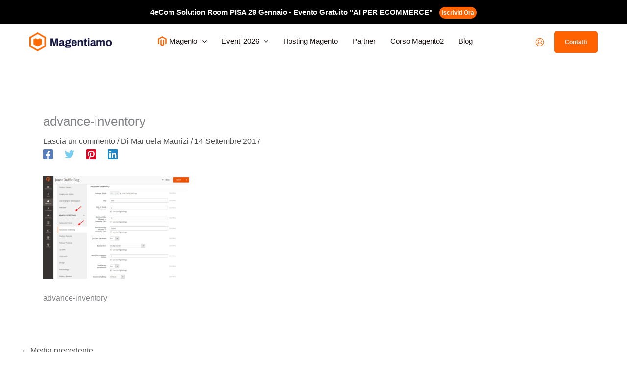

--- FILE ---
content_type: text/html; charset=UTF-8
request_url: https://www.magentiamo.it/magento-community-edition-vs-shopify/advance-inventory-2/
body_size: 13523
content:
<!DOCTYPE html><html lang="it-IT"><head><link rel="preconnect" href="https://fonts.gstatic.com" crossorigin /><meta charset="UTF-8"><meta name="viewport" content="width=device-width, initial-scale=1"><link rel="profile" href="https://gmpg.org/xfn/11"><meta name='robots' content='index, follow, max-image-preview:large, max-snippet:-1, max-video-preview:-1' /><title>advance-inventory - Esperti Magento da oltre 10 anni.</title><link rel="canonical" href="https://www.magentiamo.it/magento-community-edition-vs-shopify/advance-inventory-2/" /><meta property="og:locale" content="it_IT" /><meta property="og:type" content="article" /><meta property="og:title" content="advance-inventory - Esperti Magento da oltre 10 anni." /><meta property="og:description" content="advance-inventory" /><meta property="og:url" content="https://www.magentiamo.it/magento-community-edition-vs-shopify/advance-inventory-2/" /><meta property="og:site_name" content="Esperti Magento da oltre 10 anni." /><meta property="article:publisher" content="https://www.facebook.com/magentiamo" /><meta property="article:modified_time" content="2017-09-14T13:47:27+00:00" /><meta property="og:image" content="https://www.magentiamo.it/magento-community-edition-vs-shopify/advance-inventory-2" /><meta property="og:image:width" content="1024" /><meta property="og:image:height" content="714" /><meta property="og:image:type" content="image/png" /> <script type="application/ld+json" class="yoast-schema-graph">{"@context":"https://schema.org","@graph":[{"@type":"WebPage","@id":"https://www.magentiamo.it/magento-community-edition-vs-shopify/advance-inventory-2/","url":"https://www.magentiamo.it/magento-community-edition-vs-shopify/advance-inventory-2/","name":"advance-inventory - Esperti Magento da oltre 10 anni.","isPartOf":{"@id":"https://www.magentiamo.it/#website"},"primaryImageOfPage":{"@id":"https://www.magentiamo.it/magento-community-edition-vs-shopify/advance-inventory-2/#primaryimage"},"image":{"@id":"https://www.magentiamo.it/magento-community-edition-vs-shopify/advance-inventory-2/#primaryimage"},"thumbnailUrl":"https://www.magentiamo.it/wp-content/uploads/2017/09/advance-inventory.png","datePublished":"2017-09-14T13:47:18+00:00","dateModified":"2017-09-14T13:47:27+00:00","breadcrumb":{"@id":"https://www.magentiamo.it/magento-community-edition-vs-shopify/advance-inventory-2/#breadcrumb"},"inLanguage":"it-IT","potentialAction":[{"@type":"ReadAction","target":["https://www.magentiamo.it/magento-community-edition-vs-shopify/advance-inventory-2/"]}]},{"@type":"ImageObject","inLanguage":"it-IT","@id":"https://www.magentiamo.it/magento-community-edition-vs-shopify/advance-inventory-2/#primaryimage","url":"https://www.magentiamo.it/wp-content/uploads/2017/09/advance-inventory.png","contentUrl":"https://www.magentiamo.it/wp-content/uploads/2017/09/advance-inventory.png","width":1024,"height":714,"caption":"advance-inventory"},{"@type":"BreadcrumbList","@id":"https://www.magentiamo.it/magento-community-edition-vs-shopify/advance-inventory-2/#breadcrumb","itemListElement":[{"@type":"ListItem","position":1,"name":"Home","item":"https://www.magentiamo.it/"},{"@type":"ListItem","position":2,"name":"Magento Community Edition Vs Shopify","item":"https://www.magentiamo.it/magento-community-edition-vs-shopify/"},{"@type":"ListItem","position":3,"name":"advance-inventory"}]},{"@type":"WebSite","@id":"https://www.magentiamo.it/#website","url":"https://www.magentiamo.it/","name":"Esperti Magento da oltre 10 anni.","description":"News, tutorial, guide, eventi e tutto ciò di cui hai bisogno per il tuo Magento","publisher":{"@id":"https://www.magentiamo.it/#organization"},"potentialAction":[{"@type":"SearchAction","target":{"@type":"EntryPoint","urlTemplate":"https://www.magentiamo.it/?s={search_term_string}"},"query-input":{"@type":"PropertyValueSpecification","valueRequired":true,"valueName":"search_term_string"}}],"inLanguage":"it-IT"},{"@type":"Organization","@id":"https://www.magentiamo.it/#organization","name":"Esperti Magento da oltre 10 anni.","url":"https://www.magentiamo.it/","logo":{"@type":"ImageObject","inLanguage":"it-IT","@id":"https://www.magentiamo.it/#/schema/logo/image/","url":"https://www.magentiamo.it/wp-content/uploads/2025/09/logo-magentiamo.png","contentUrl":"https://www.magentiamo.it/wp-content/uploads/2025/09/logo-magentiamo.png","width":1120,"height":261,"caption":"Esperti Magento da oltre 10 anni."},"image":{"@id":"https://www.magentiamo.it/#/schema/logo/image/"},"sameAs":["https://www.facebook.com/magentiamo","https://x.com/magentiamo"]}]}</script><link rel='dns-prefetch' href='//www.googletagmanager.com' /><link rel='dns-prefetch' href='//fonts.googleapis.com' /><link rel='dns-prefetch' href='//netdna.bootstrapcdn.com' /><link rel="alternate" type="application/rss+xml" title="Esperti Magento da oltre 10 anni. &raquo; Feed" href="https://www.magentiamo.it/feed/" /><link rel="alternate" type="application/rss+xml" title="Esperti Magento da oltre 10 anni. &raquo; Feed dei commenti" href="https://www.magentiamo.it/comments/feed/" /><link rel="alternate" type="application/rss+xml" title="Esperti Magento da oltre 10 anni. &raquo; advance-inventory Feed dei commenti" href="https://www.magentiamo.it/magento-community-edition-vs-shopify/advance-inventory-2/feed/" /><link rel="alternate" title="oEmbed (JSON)" type="application/json+oembed" href="https://www.magentiamo.it/wp-json/oembed/1.0/embed?url=https%3A%2F%2Fwww.magentiamo.it%2Fmagento-community-edition-vs-shopify%2Fadvance-inventory-2%2F" /><link rel="alternate" title="oEmbed (XML)" type="text/xml+oembed" href="https://www.magentiamo.it/wp-json/oembed/1.0/embed?url=https%3A%2F%2Fwww.magentiamo.it%2Fmagento-community-edition-vs-shopify%2Fadvance-inventory-2%2F&#038;format=xml" /><style>html{visibility:hidden}</style><link rel="preload" as="style" onload="setTimeout(function(){document.querySelector('html').style.visibility='visible';}, 1);this.onload=null;this.rel='stylesheet'" href="https://www.magentiamo.it/wp-content/cache/fastcache/css/0aec3616c4583f3698acbe8dbd390fe2.css"/><link rel="preload" as="style" href="https://fonts.googleapis.com/css?family=Archivo%3A800%2C&#038;display=fallback&#038;ver=4.12.0&display=swap" media="all" onload="this.rel='stylesheet'" /><link rel="https://api.w.org/" href="https://www.magentiamo.it/wp-json/" /><link rel="alternate" title="JSON" type="application/json" href="https://www.magentiamo.it/wp-json/wp/v2/media/16936" /><link rel="EditURI" type="application/rsd+xml" title="RSD" href="https://www.magentiamo.it/xmlrpc.php?rsd" /><meta name="generator" content="WordPress 6.9" /><link rel='shortlink' href='https://www.magentiamo.it/?p=16936' /><meta name="generator" content="Site Kit by Google 1.170.0" /> <script type="application/json" id="weglot-data">{"website":"https:\/\/magentiamo.it","uid":"9ad77b8c26","project_slug":"3712030$magentiamo","language_from":"it","language_from_custom_flag":null,"language_from_custom_name":null,"excluded_paths":[],"excluded_blocks":[],"custom_settings":{"wp_user_version":"4.2.9","button_style":{"is_dropdown":true,"with_flags":true,"full_name":true,"with_name":true,"custom_css":"","flag_type":"rectangle_mat"},"translate_email":false,"translate_search":false,"translate_amp":false,"switchers":[{"templates":{"name":"default","hash":"095ffb8d22f66be52959023fa4eeb71a05f20f73"},"location":[],"style":{"with_flags":true,"flag_type":"rectangle_mat","with_name":true,"full_name":true,"is_dropdown":true}}]},"pending_translation_enabled":false,"curl_ssl_check_enabled":true,"custom_css":null,"languages":[],"organization_slug":"w-c38c2a3b04","current_language":"it","switcher_links":{"it":"https:\/\/www.magentiamo.it\/magento-community-edition-vs-shopify\/advance-inventory-2\/"},"original_path":"\/magento-community-edition-vs-shopify\/advance-inventory-2\/"}</script><meta name="generator" content="speculation-rules 1.6.0"><link rel="icon" href="https://www.magentiamo.it/wp-content/uploads/2024/05/faviconmagentiamo-100x100.png" sizes="32x32" /><link rel="icon" href="https://www.magentiamo.it/wp-content/uploads/2024/05/faviconmagentiamo.png" sizes="192x192" /><link rel="apple-touch-icon" href="https://www.magentiamo.it/wp-content/uploads/2024/05/faviconmagentiamo.png" /><meta name="msapplication-TileImage" content="https://www.magentiamo.it/wp-content/uploads/2024/05/faviconmagentiamo.png" /><noscript><style type="text/css">img.fastcache-lazyload,iframe.fastcache-lazyload{display:none}</style> </noscript> </head><body itemtype='https://schema.org/Blog' itemscope='itemscope' class="attachment wp-singular attachment-template-default single single-attachment postid-16936 attachmentid-16936 attachment-png wp-custom-logo wp-embed-responsive wp-theme-astra ast-desktop ast-separate-container ast-two-container ast-no-sidebar astra-4.12.0 group-blog ast-blog-single-style-1 ast-custom-post-type ast-single-post ast-inherit-site-logo-transparent ast-hfb-header ast-full-width-layout ast-sticky-header-shrink ast-inherit-site-logo-sticky ast-normal-title-enabled astra-addon-4.12.0"><noscript> <iframe src="https://www.googletagmanager.com/ns.html?id=GTM-P383X5X" height="0" width="0" style="display:none;visibility:hidden"></iframe> </noscript> <a class="skip-link screen-reader-text" href="#content"> Vai al contenuto</a> <div
class="hfeed site" id="page"> <header class="site-header header-main-layout-1 ast-primary-menu-enabled ast-hide-custom-menu-mobile ast-builder-menu-toggle-icon ast-mobile-header-inline" id="masthead" itemtype="https://schema.org/WPHeader" itemscope="itemscope" itemid="#masthead" ><div id="ast-desktop-header" data-toggle-type="dropdown"><div class="ast-above-header-wrap  "><div class="ast-above-header-bar ast-above-header  site-header-focus-item" data-section="section-above-header-builder"><div class="site-above-header-wrap ast-builder-grid-row-container site-header-focus-item ast-container" data-section="section-above-header-builder"><div class="ast-builder-grid-row ast-grid-center-col-layout-only ast-flex ast-grid-center-col-layout"><div class="site-header-above-section-center site-header-section ast-flex ast-grid-section-center"><div class="ast-builder-layout-element ast-flex site-header-focus-item ast-header-html-1" data-section="section-hb-html-1"><div class="ast-header-html inner-link-style-"><div class="ast-builder-html-element"><p><span style="color: #ffffff"><b>4eCom Solution Room PISA 29 Gennaio - Evento Gratuito "AI PER ECOMMERCE"</b> <a class="btn-header" style="padding: 5px;height: auto" href="https://4ecomsolutionroom.magentiamo.it/">Iscriviti Ora</a></span></p></div></div></div></div></div></div></div></div><div class="ast-main-header-wrap main-header-bar-wrap "><div class="ast-primary-header-bar ast-primary-header main-header-bar site-header-focus-item" data-section="section-primary-header-builder"><div class="site-primary-header-wrap ast-builder-grid-row-container site-header-focus-item ast-container" data-section="section-primary-header-builder"><div class="ast-builder-grid-row ast-builder-grid-row-has-sides ast-grid-center-col-layout"><div class="site-header-primary-section-left site-header-section ast-flex site-header-section-left"><div class="ast-builder-layout-element ast-flex site-header-focus-item" data-section="title_tagline"><div class="site-branding ast-site-identity" itemtype="https://schema.org/Organization" itemscope="itemscope" > <span class="site-logo-img"><a href="https://www.magentiamo.it/" class="custom-logo-link" rel="home"><img width="168" height="39" src="https://www.magentiamo.it/wp-content/uploads/2025/09/logo-magentiamo-168x39.png" class="custom-logo" alt="Esperti Magento da oltre 10 anni." decoding="async" srcset="https://www.magentiamo.it/wp-content/uploads/2025/09/logo-magentiamo-168x39.png 168w, https://www.magentiamo.it/wp-content/uploads/2025/09/logo-magentiamo-300x70.png 300w, https://www.magentiamo.it/wp-content/uploads/2025/09/logo-magentiamo-1024x239.png 1024w, https://www.magentiamo.it/wp-content/uploads/2025/09/logo-magentiamo-768x179.png 768w, https://www.magentiamo.it/wp-content/uploads/2025/09/logo-magentiamo.png 1120w" sizes="(max-width: 168px) 100vw, 168px" /></a></span> </div></div><div class="site-header-primary-section-left-center site-header-section ast-flex ast-grid-left-center-section"> </div> </div><div class="site-header-primary-section-center site-header-section ast-flex ast-grid-section-center"><div class="ast-builder-menu-1 ast-builder-menu ast-flex ast-builder-menu-1-focus-item ast-builder-layout-element site-header-focus-item" data-section="section-hb-menu-1"><div class="ast-main-header-bar-alignment"><div class="main-header-bar-navigation"><nav class="site-navigation ast-flex-grow-1 navigation-accessibility site-header-focus-item" id="primary-site-navigation-desktop" aria-label="Navigazione del sito principale" itemtype="https://schema.org/SiteNavigationElement" itemscope="itemscope"><div class="main-navigation ast-inline-flex"><ul id="ast-hf-menu-1" class="main-header-menu ast-menu-shadow ast-nav-menu ast-flex  submenu-with-border stack-on-mobile ast-mega-menu-enabled"><li id="menu-item-19924" class="menu-item menu-item-type-custom menu-item-object-custom menu-item-has-children menu-item-19924 astra-megamenu-li content-width-mega"><a aria-expanded="false" href="https://www.magentiamo.it/magento.html" class="menu-link"><span class="ast-icon icon-arrow"><svg class="ast-arrow-svg" xmlns="http://www.w3.org/2000/svg" xmlns:xlink="http://www.w3.org/1999/xlink" version="1.1" x="0px" y="0px" width="26px" height="16.043px" viewBox="57 35.171 26 16.043" enable-background="new 57 35.171 26 16.043" xml:space="preserve"> <path d="M57.5,38.193l12.5,12.5l12.5-12.5l-2.5-2.5l-10,10l-10-10L57.5,38.193z" /> </svg></span><span class="astra-mm-icon-label icon-item-19924"><span aria-hidden="true" class="ahfb-svg-iconset ast-inline-flex"><svg xmlns='http://www.w3.org/2000/svg' viewBox='0 0 448 512'><path d='M445.7 127.9V384l-63.4 36.5V164.7L223.8 73.1 65.2 164.7l.4 255.9L2.3 384V128.1L224.2 0l221.5 127.9zM255.6 420.5L224 438.9l-31.8-18.2v-256l-63.3 36.6.1 255.9 94.9 54.9 95.1-54.9v-256l-63.4-36.6v255.9z'></path></svg></span></span><span class="menu-text">Magento</span><span role="application" class="dropdown-menu-toggle ast-header-navigation-arrow" tabindex="0" aria-expanded="false" aria-label="Menu Toggle" ><span class="ast-icon icon-arrow"><svg class="ast-arrow-svg" xmlns="http://www.w3.org/2000/svg" xmlns:xlink="http://www.w3.org/1999/xlink" version="1.1" x="0px" y="0px" width="26px" height="16.043px" viewBox="57 35.171 26 16.043" enable-background="new 57 35.171 26 16.043" xml:space="preserve"> <path d="M57.5,38.193l12.5,12.5l12.5-12.5l-2.5-2.5l-10,10l-10-10L57.5,38.193z" /> </svg></span></span></a><button class="ast-menu-toggle" aria-expanded="false" aria-label="Toggle Menu"><span class="ast-icon icon-arrow"><svg class="ast-arrow-svg" xmlns="http://www.w3.org/2000/svg" xmlns:xlink="http://www.w3.org/1999/xlink" version="1.1" x="0px" y="0px" width="26px" height="16.043px" viewBox="57 35.171 26 16.043" enable-background="new 57 35.171 26 16.043" xml:space="preserve"> <path d="M57.5,38.193l12.5,12.5l12.5-12.5l-2.5-2.5l-10,10l-10-10L57.5,38.193z" /> </svg></span></button><ul class="astra-megamenu sub-menu astra-mega-menu-width-content ast-hidden"> <li id="menu-item-20815" class="menu-item menu-item-type-post_type menu-item-object-page menu-item-20815"><a href="https://www.magentiamo.it/servizi-magento/sviluppo-temi-hyva-magento2/" class="menu-link"><span class="ast-icon icon-arrow"><svg class="ast-arrow-svg" xmlns="http://www.w3.org/2000/svg" xmlns:xlink="http://www.w3.org/1999/xlink" version="1.1" x="0px" y="0px" width="26px" height="16.043px" viewBox="57 35.171 26 16.043" enable-background="new 57 35.171 26 16.043" xml:space="preserve"> <path d="M57.5,38.193l12.5,12.5l12.5-12.5l-2.5-2.5l-10,10l-10-10L57.5,38.193z" /> </svg></span><span class="menu-text">Hyvä Magento 2</span></a></li></ul></li><li id="menu-item-24361" class="menu-item menu-item-type-post_type menu-item-object-page menu-item-has-children menu-item-24361"><a aria-expanded="false" href="https://www.magentiamo.it/eventi-magentiamo-2026/" class="menu-link"><span class="ast-icon icon-arrow"><svg class="ast-arrow-svg" xmlns="http://www.w3.org/2000/svg" xmlns:xlink="http://www.w3.org/1999/xlink" version="1.1" x="0px" y="0px" width="26px" height="16.043px" viewBox="57 35.171 26 16.043" enable-background="new 57 35.171 26 16.043" xml:space="preserve"> <path d="M57.5,38.193l12.5,12.5l12.5-12.5l-2.5-2.5l-10,10l-10-10L57.5,38.193z" /> </svg></span><span class="menu-text">Eventi 2026</span><span role="application" class="dropdown-menu-toggle ast-header-navigation-arrow" tabindex="0" aria-expanded="false" aria-label="Menu Toggle" ><span class="ast-icon icon-arrow"><svg class="ast-arrow-svg" xmlns="http://www.w3.org/2000/svg" xmlns:xlink="http://www.w3.org/1999/xlink" version="1.1" x="0px" y="0px" width="26px" height="16.043px" viewBox="57 35.171 26 16.043" enable-background="new 57 35.171 26 16.043" xml:space="preserve"> <path d="M57.5,38.193l12.5,12.5l12.5-12.5l-2.5-2.5l-10,10l-10-10L57.5,38.193z" /> </svg></span></span></a><button class="ast-menu-toggle" aria-expanded="false" aria-label="Toggle Menu"><span class="ast-icon icon-arrow"><svg class="ast-arrow-svg" xmlns="http://www.w3.org/2000/svg" xmlns:xlink="http://www.w3.org/1999/xlink" version="1.1" x="0px" y="0px" width="26px" height="16.043px" viewBox="57 35.171 26 16.043" enable-background="new 57 35.171 26 16.043" xml:space="preserve"> <path d="M57.5,38.193l12.5,12.5l12.5-12.5l-2.5-2.5l-10,10l-10-10L57.5,38.193z" /> </svg></span></button><ul class="sub-menu"> <li id="menu-item-24400" class="menu-item menu-item-type-custom menu-item-object-custom menu-item-24400"><a href="https://4ecomsolutionroom.magentiamo.it/" class="menu-link"><span class="ast-icon icon-arrow"><svg class="ast-arrow-svg" xmlns="http://www.w3.org/2000/svg" xmlns:xlink="http://www.w3.org/1999/xlink" version="1.1" x="0px" y="0px" width="26px" height="16.043px" viewBox="57 35.171 26 16.043" enable-background="new 57 35.171 26 16.043" xml:space="preserve"> <path d="M57.5,38.193l12.5,12.5l12.5-12.5l-2.5-2.5l-10,10l-10-10L57.5,38.193z" /> </svg></span><span class="menu-text">4ecom Solution Room</span></a></li> <li id="menu-item-24402" class="menu-item menu-item-type-custom menu-item-object-custom menu-item-24402"><a href="#" class="menu-link"><span class="ast-icon icon-arrow"><svg class="ast-arrow-svg" xmlns="http://www.w3.org/2000/svg" xmlns:xlink="http://www.w3.org/1999/xlink" version="1.1" x="0px" y="0px" width="26px" height="16.043px" viewBox="57 35.171 26 16.043" enable-background="new 57 35.171 26 16.043" xml:space="preserve"> <path d="M57.5,38.193l12.5,12.5l12.5-12.5l-2.5-2.5l-10,10l-10-10L57.5,38.193z" /> </svg></span><span class="menu-text">Corso Magento 2 in aula</span></a></li> <li id="menu-item-24404" class="menu-item menu-item-type-custom menu-item-object-custom menu-item-24404"><a href="https://it.meet-magento.it" class="menu-link"><span class="ast-icon icon-arrow"><svg class="ast-arrow-svg" xmlns="http://www.w3.org/2000/svg" xmlns:xlink="http://www.w3.org/1999/xlink" version="1.1" x="0px" y="0px" width="26px" height="16.043px" viewBox="57 35.171 26 16.043" enable-background="new 57 35.171 26 16.043" xml:space="preserve"> <path d="M57.5,38.193l12.5,12.5l12.5-12.5l-2.5-2.5l-10,10l-10-10L57.5,38.193z" /> </svg></span><span class="menu-text">Meet Magento Italy 2026</span></a></li></ul></li><li id="menu-item-17889" class="menu-item menu-item-type-custom menu-item-object-custom menu-item-17889"><a href="https://www.magentiamo.it/hosting-magento" class="menu-link"><span class="ast-icon icon-arrow"><svg class="ast-arrow-svg" xmlns="http://www.w3.org/2000/svg" xmlns:xlink="http://www.w3.org/1999/xlink" version="1.1" x="0px" y="0px" width="26px" height="16.043px" viewBox="57 35.171 26 16.043" enable-background="new 57 35.171 26 16.043" xml:space="preserve"> <path d="M57.5,38.193l12.5,12.5l12.5-12.5l-2.5-2.5l-10,10l-10-10L57.5,38.193z" /> </svg></span><span class="menu-text">Hosting Magento</span></a></li><li id="menu-item-24405" class="menu-item menu-item-type-post_type menu-item-object-page menu-item-24405"><a href="https://www.magentiamo.it/partner/" class="menu-link"><span class="ast-icon icon-arrow"><svg class="ast-arrow-svg" xmlns="http://www.w3.org/2000/svg" xmlns:xlink="http://www.w3.org/1999/xlink" version="1.1" x="0px" y="0px" width="26px" height="16.043px" viewBox="57 35.171 26 16.043" enable-background="new 57 35.171 26 16.043" xml:space="preserve"> <path d="M57.5,38.193l12.5,12.5l12.5-12.5l-2.5-2.5l-10,10l-10-10L57.5,38.193z" /> </svg></span><span class="menu-text">Partner</span></a></li><li id="menu-item-17869" class="menu-item menu-item-type-custom menu-item-object-custom menu-item-17869"><a title="" href="https://www.magentiamo.it/corso-magento2" class="menu-link"><span class="ast-icon icon-arrow"><svg class="ast-arrow-svg" xmlns="http://www.w3.org/2000/svg" xmlns:xlink="http://www.w3.org/1999/xlink" version="1.1" x="0px" y="0px" width="26px" height="16.043px" viewBox="57 35.171 26 16.043" enable-background="new 57 35.171 26 16.043" xml:space="preserve"> <path d="M57.5,38.193l12.5,12.5l12.5-12.5l-2.5-2.5l-10,10l-10-10L57.5,38.193z" /> </svg></span><span class="menu-text">Corso Magento2</span></a></li><li id="menu-item-20811" class="menu-item menu-item-type-taxonomy menu-item-object-category menu-item-20811 ast-mm-has-desc"><a href="https://www.magentiamo.it/blog-magento-italia/" class="menu-link"><span class="ast-icon icon-arrow"><svg class="ast-arrow-svg" xmlns="http://www.w3.org/2000/svg" xmlns:xlink="http://www.w3.org/1999/xlink" version="1.1" x="0px" y="0px" width="26px" height="16.043px" viewBox="57 35.171 26 16.043" enable-background="new 57 35.171 26 16.043" xml:space="preserve"> <path d="M57.5,38.193l12.5,12.5l12.5-12.5l-2.5-2.5l-10,10l-10-10L57.5,38.193z" /> </svg></span><span class="menu-text">Blog</span></a></li></ul></div></nav></div></div></div></div><div class="site-header-primary-section-right site-header-section ast-flex ast-grid-right-section"><div class="site-header-primary-section-right-center site-header-section ast-flex ast-grid-right-center-section"> </div><div class="ast-builder-layout-element site-header-focus-item ast-header-account" data-section="section-header-account"><div class="ast-header-account-wrap" tabindex="0"> <a class="ast-header-account-link ast-account-action-link ast-header-account-type-icon" aria-label="Link icona dell&#039;account" href=https://academy.magentiamo.it/customer/account/login/ target=_blank > <span aria-hidden="true" class="ahfb-svg-iconset ast-inline-flex svg-baseline"><svg version='1.1' class='account-icon' xmlns='http://www.w3.org/2000/svg' xmlns:xlink='http://www.w3.org/1999/xlink' x='0px' y='0px' viewBox='0 0 120 120' enable-background='new 0 0 120 120' xml:space='preserve'><path fill='#1D1D1B' d='M115.4,60c0-30.5-24.8-55.4-55.4-55.4S4.6,29.5,4.6,60c0,15.6,6.5,29.7,17,39.8c0.2,0.3,0.5,0.6,0.9,0.8 c9.9,9.2,23.1,14.8,37.6,14.8s27.7-5.6,37.6-14.8c0.3-0.2,0.6-0.5,0.9-0.8C108.9,89.7,115.4,75.6,115.4,60z M60,11.5 c26.7,0,48.5,21.7,48.5,48.5c0,11.3-3.9,21.7-10.5,30c-3-9.7-11.6-17.3-23.2-20.7c6.3-4.6,10.5-12,10.5-20.4 c0-13.9-11.3-25.2-25.3-25.2S34.7,34.9,34.7,48.8c0,8.4,4.1,15.8,10.5,20.4C33.6,72.7,25,80.3,22,90c-6.5-8.3-10.5-18.7-10.5-30 C11.5,33.3,33.3,11.5,60,11.5z M41.7,48.8c0-10.1,8.2-18.3,18.3-18.3s18.3,8.2,18.3,18.3S70.1,67.1,60,67.1S41.7,58.9,41.7,48.8z M27.8,96.1c1-12.7,14.5-22.1,32.2-22.1s31.1,9.4,32.2,22.1c-8.6,7.6-19.8,12.3-32.2,12.3S36.4,103.8,27.8,96.1z'/></svg></span> </a> </div></div><div class="ast-builder-layout-element ast-flex site-header-focus-item ast-header-button-1" data-section="section-hb-button-1"><div class="ast-builder-button-wrap ast-builder-button-size-xs"><a class="ast-custom-button-link" href="https://www.magentiamo.it/contatti" target="_self" role="button" aria-label="Contatti" ><div class="ast-custom-button">Contatti</div></a><a class="menu-link" href="https://www.magentiamo.it/contatti" target="_self" >Contatti</a></div></div></div></div></div></div></div><div class="ast-below-header-wrap  "><div class="ast-below-header-bar ast-below-header  site-header-focus-item" data-section="section-below-header-builder"><div class="site-below-header-wrap ast-builder-grid-row-container site-header-focus-item ast-container" data-section="section-below-header-builder"><div class="ast-builder-grid-row ast-grid-center-col-layout-only ast-flex ast-grid-center-col-layout"><div class="site-header-below-section-center site-header-section ast-flex ast-grid-section-center"><div class="ast-builder-menu-2 ast-builder-menu ast-flex ast-builder-menu-2-focus-item ast-builder-layout-element site-header-focus-item" data-section="section-hb-menu-2"><div class="ast-main-header-bar-alignment"><div class="main-header-bar-navigation"><nav class="site-navigation ast-flex-grow-1 navigation-accessibility site-header-focus-item" id="secondary_menu-site-navigation-desktop" aria-label="Navigazione del sito secondario" itemtype="https://schema.org/SiteNavigationElement" itemscope="itemscope"><div class="main-navigation ast-inline-flex"><ul id="ast-hf-menu-2" class="main-header-menu ast-menu-shadow ast-nav-menu ast-flex  submenu-with-border stack-on-mobile ast-mega-menu-enabled"><li id="menu-item-19939" class="menu-item menu-item-type-taxonomy menu-item-object-category menu-item-19939 ast-mm-has-desc"><a href="https://www.magentiamo.it/blog-magento-italia/" class="menu-link"><span class="ast-icon icon-arrow"><svg class="ast-arrow-svg" xmlns="http://www.w3.org/2000/svg" xmlns:xlink="http://www.w3.org/1999/xlink" version="1.1" x="0px" y="0px" width="26px" height="16.043px" viewBox="57 35.171 26 16.043" enable-background="new 57 35.171 26 16.043" xml:space="preserve"> <path d="M57.5,38.193l12.5,12.5l12.5-12.5l-2.5-2.5l-10,10l-10-10L57.5,38.193z" /> </svg></span><span class="menu-text">Blog</span></a></li><li id="menu-item-5036" class="menu-item menu-item-type-taxonomy menu-item-object-category menu-item-5036 ast-mm-has-desc"><a href="https://www.magentiamo.it/magento2/" class="menu-link"><span class="ast-icon icon-arrow"><svg class="ast-arrow-svg" xmlns="http://www.w3.org/2000/svg" xmlns:xlink="http://www.w3.org/1999/xlink" version="1.1" x="0px" y="0px" width="26px" height="16.043px" viewBox="57 35.171 26 16.043" enable-background="new 57 35.171 26 16.043" xml:space="preserve"> <path d="M57.5,38.193l12.5,12.5l12.5-12.5l-2.5-2.5l-10,10l-10-10L57.5,38.193z" /> </svg></span><span class="menu-text">Magento 2</span></a></li><li id="menu-item-19943" class="menu-item menu-item-type-taxonomy menu-item-object-category menu-item-19943 ast-mm-has-desc"><a href="https://www.magentiamo.it/guide-tutorial-magento/" class="menu-link"><span class="ast-icon icon-arrow"><svg class="ast-arrow-svg" xmlns="http://www.w3.org/2000/svg" xmlns:xlink="http://www.w3.org/1999/xlink" version="1.1" x="0px" y="0px" width="26px" height="16.043px" viewBox="57 35.171 26 16.043" enable-background="new 57 35.171 26 16.043" xml:space="preserve"> <path d="M57.5,38.193l12.5,12.5l12.5-12.5l-2.5-2.5l-10,10l-10-10L57.5,38.193z" /> </svg></span><span class="menu-text">Store Management</span></a></li><li id="menu-item-5673" class="menu-item menu-item-type-taxonomy menu-item-object-category menu-item-5673"><a href="https://www.magentiamo.it/magento-frontend/" class="menu-link"><span class="ast-icon icon-arrow"><svg class="ast-arrow-svg" xmlns="http://www.w3.org/2000/svg" xmlns:xlink="http://www.w3.org/1999/xlink" version="1.1" x="0px" y="0px" width="26px" height="16.043px" viewBox="57 35.171 26 16.043" enable-background="new 57 35.171 26 16.043" xml:space="preserve"> <path d="M57.5,38.193l12.5,12.5l12.5-12.5l-2.5-2.5l-10,10l-10-10L57.5,38.193z" /> </svg></span><span class="menu-text">Development</span></a></li><li id="menu-item-6861" class="menu-item menu-item-type-taxonomy menu-item-object-category menu-item-6861"><a href="https://www.magentiamo.it/altro/sicurezza-magento/" class="menu-link"><span class="ast-icon icon-arrow"><svg class="ast-arrow-svg" xmlns="http://www.w3.org/2000/svg" xmlns:xlink="http://www.w3.org/1999/xlink" version="1.1" x="0px" y="0px" width="26px" height="16.043px" viewBox="57 35.171 26 16.043" enable-background="new 57 35.171 26 16.043" xml:space="preserve"> <path d="M57.5,38.193l12.5,12.5l12.5-12.5l-2.5-2.5l-10,10l-10-10L57.5,38.193z" /> </svg></span><span class="menu-text">Sicurezza</span></a></li><li id="menu-item-19942" class="menu-item menu-item-type-taxonomy menu-item-object-category menu-item-19942 ast-mm-has-desc"><a href="https://www.magentiamo.it/guide-tutorial-magento/ottimizzazione-seo-magento/" class="menu-link"><span class="ast-icon icon-arrow"><svg class="ast-arrow-svg" xmlns="http://www.w3.org/2000/svg" xmlns:xlink="http://www.w3.org/1999/xlink" version="1.1" x="0px" y="0px" width="26px" height="16.043px" viewBox="57 35.171 26 16.043" enable-background="new 57 35.171 26 16.043" xml:space="preserve"> <path d="M57.5,38.193l12.5,12.5l12.5-12.5l-2.5-2.5l-10,10l-10-10L57.5,38.193z" /> </svg></span><span class="menu-text">SEO e Marketing</span></a></li><li id="menu-item-9767" class="menu-item menu-item-type-taxonomy menu-item-object-category menu-item-9767 ast-mm-has-desc"><a href="https://www.magentiamo.it/eventi/" class="menu-link"><span class="ast-icon icon-arrow"><svg class="ast-arrow-svg" xmlns="http://www.w3.org/2000/svg" xmlns:xlink="http://www.w3.org/1999/xlink" version="1.1" x="0px" y="0px" width="26px" height="16.043px" viewBox="57 35.171 26 16.043" enable-background="new 57 35.171 26 16.043" xml:space="preserve"> <path d="M57.5,38.193l12.5,12.5l12.5-12.5l-2.5-2.5l-10,10l-10-10L57.5,38.193z" /> </svg></span><span class="menu-text">Eventi</span></a></li></ul></div></nav></div></div></div></div></div></div></div></div></div><div id="ast-mobile-header" class="ast-mobile-header-wrap " data-type="dropdown"><div class="ast-main-header-wrap main-header-bar-wrap" ><div class="ast-primary-header-bar ast-primary-header main-header-bar site-primary-header-wrap site-header-focus-item ast-builder-grid-row-layout-default ast-builder-grid-row-tablet-layout-default ast-builder-grid-row-mobile-layout-default" data-section="section-primary-header-builder"><div class="ast-builder-grid-row ast-builder-grid-row-has-sides ast-builder-grid-row-no-center"><div class="site-header-primary-section-left site-header-section ast-flex site-header-section-left"><div class="ast-builder-layout-element ast-flex site-header-focus-item" data-section="title_tagline"><div class="site-branding ast-site-identity" itemtype="https://schema.org/Organization" itemscope="itemscope" > <span class="site-logo-img"><a href="https://www.magentiamo.it/" class="custom-logo-link" rel="home"><img width="168" height="39" src="https://www.magentiamo.it/wp-content/uploads/2025/09/logo-magentiamo-168x39.png" class="custom-logo fastcache-lazyload" alt="Esperti Magento da oltre 10 anni." decoding="async" data-fastcache-lazyload="1" srcset="[data-uri]" data-srcset="https://www.magentiamo.it/wp-content/uploads/2025/09/logo-magentiamo-168x39.png 168w, https://www.magentiamo.it/wp-content/uploads/2025/09/logo-magentiamo-300x70.png 300w, https://www.magentiamo.it/wp-content/uploads/2025/09/logo-magentiamo-1024x239.png 1024w, https://www.magentiamo.it/wp-content/uploads/2025/09/logo-magentiamo-768x179.png 768w, https://www.magentiamo.it/wp-content/uploads/2025/09/logo-magentiamo.png 1120w" sizes="(max-width: 168px) 100vw, 168px" /><noscript><img width="168" height="39" src="https://www.magentiamo.it/wp-content/uploads/2025/09/logo-magentiamo-168x39.png" class="custom-logo" alt="Esperti Magento da oltre 10 anni." decoding="async" srcset="https://www.magentiamo.it/wp-content/uploads/2025/09/logo-magentiamo-168x39.png 168w, https://www.magentiamo.it/wp-content/uploads/2025/09/logo-magentiamo-300x70.png 300w, https://www.magentiamo.it/wp-content/uploads/2025/09/logo-magentiamo-1024x239.png 1024w, https://www.magentiamo.it/wp-content/uploads/2025/09/logo-magentiamo-768x179.png 768w, https://www.magentiamo.it/wp-content/uploads/2025/09/logo-magentiamo.png 1120w" sizes="(max-width: 168px) 100vw, 168px" /></noscript></a></span> </div></div></div><div class="site-header-primary-section-right site-header-section ast-flex ast-grid-right-section"><div class="ast-builder-layout-element ast-flex site-header-focus-item" data-section="section-header-mobile-trigger"><div class="ast-button-wrap"> <button type="button" class="menu-toggle main-header-menu-toggle ast-mobile-menu-trigger-minimal" aria-expanded="false" aria-label="Main menu toggle"> <span class="mobile-menu-toggle-icon"> <span aria-hidden="true" class="ahfb-svg-iconset ast-inline-flex svg-baseline"><svg class='ast-mobile-svg ast-menu-svg' fill='currentColor' version='1.1' xmlns='http://www.w3.org/2000/svg' width='24' height='24' viewBox='0 0 24 24'><path d='M3 13h18c0.552 0 1-0.448 1-1s-0.448-1-1-1h-18c-0.552 0-1 0.448-1 1s0.448 1 1 1zM3 7h18c0.552 0 1-0.448 1-1s-0.448-1-1-1h-18c-0.552 0-1 0.448-1 1s0.448 1 1 1zM3 19h18c0.552 0 1-0.448 1-1s-0.448-1-1-1h-18c-0.552 0-1 0.448-1 1s0.448 1 1 1z'></path></svg></span><span aria-hidden="true" class="ahfb-svg-iconset ast-inline-flex svg-baseline"><svg class='ast-mobile-svg ast-close-svg' fill='currentColor' version='1.1' xmlns='http://www.w3.org/2000/svg' width='24' height='24' viewBox='0 0 24 24'><path d='M5.293 6.707l5.293 5.293-5.293 5.293c-0.391 0.391-0.391 1.024 0 1.414s1.024 0.391 1.414 0l5.293-5.293 5.293 5.293c0.391 0.391 1.024 0.391 1.414 0s0.391-1.024 0-1.414l-5.293-5.293 5.293-5.293c0.391-0.391 0.391-1.024 0-1.414s-1.024-0.391-1.414 0l-5.293 5.293-5.293-5.293c-0.391-0.391-1.024-0.391-1.414 0s-0.391 1.024 0 1.414z'></path></svg></span> </span> </button> </div> </div><div class="ast-builder-layout-element site-header-focus-item ast-header-account" data-section="section-header-account"><div class="ast-header-account-wrap" tabindex="0"> <a class="ast-header-account-link ast-account-action-link ast-header-account-type-icon" aria-label="Link icona dell&#039;account" href=https://academy.magentiamo.it/customer/account/login/ target=_blank > <span aria-hidden="true" class="ahfb-svg-iconset ast-inline-flex svg-baseline"><svg version='1.1' class='account-icon' xmlns='http://www.w3.org/2000/svg' xmlns:xlink='http://www.w3.org/1999/xlink' x='0px' y='0px' viewBox='0 0 120 120' enable-background='new 0 0 120 120' xml:space='preserve'><path fill='#1D1D1B' d='M115.4,60c0-30.5-24.8-55.4-55.4-55.4S4.6,29.5,4.6,60c0,15.6,6.5,29.7,17,39.8c0.2,0.3,0.5,0.6,0.9,0.8 c9.9,9.2,23.1,14.8,37.6,14.8s27.7-5.6,37.6-14.8c0.3-0.2,0.6-0.5,0.9-0.8C108.9,89.7,115.4,75.6,115.4,60z M60,11.5 c26.7,0,48.5,21.7,48.5,48.5c0,11.3-3.9,21.7-10.5,30c-3-9.7-11.6-17.3-23.2-20.7c6.3-4.6,10.5-12,10.5-20.4 c0-13.9-11.3-25.2-25.3-25.2S34.7,34.9,34.7,48.8c0,8.4,4.1,15.8,10.5,20.4C33.6,72.7,25,80.3,22,90c-6.5-8.3-10.5-18.7-10.5-30 C11.5,33.3,33.3,11.5,60,11.5z M41.7,48.8c0-10.1,8.2-18.3,18.3-18.3s18.3,8.2,18.3,18.3S70.1,67.1,60,67.1S41.7,58.9,41.7,48.8z M27.8,96.1c1-12.7,14.5-22.1,32.2-22.1s31.1,9.4,32.2,22.1c-8.6,7.6-19.8,12.3-32.2,12.3S36.4,103.8,27.8,96.1z'/></svg></span> </a> </div></div></div></div></div></div><div class="ast-mobile-header-content content-align-flex-start "><div class="ast-builder-menu-mobile ast-builder-menu ast-builder-menu-mobile-focus-item ast-builder-layout-element site-header-focus-item" data-section="section-header-mobile-menu"><div class="ast-main-header-bar-alignment"><div class="main-header-bar-navigation"><nav class="site-navigation ast-flex-grow-1 navigation-accessibility site-header-focus-item" id="ast-mobile-site-navigation" aria-label="Navigazione sito: Menu" itemtype="https://schema.org/SiteNavigationElement" itemscope="itemscope"><div class="main-navigation"><ul id="ast-hf-mobile-menu" class="main-header-menu ast-nav-menu ast-flex  submenu-with-border astra-menu-animation-fade  stack-on-mobile ast-mega-menu-enabled"><li class="menu-item menu-item-type-taxonomy menu-item-object-category menu-item-19939 ast-mm-has-desc"><a href="https://www.magentiamo.it/blog-magento-italia/" class="menu-link"><span class="ast-icon icon-arrow"><svg class="ast-arrow-svg" xmlns="http://www.w3.org/2000/svg" xmlns:xlink="http://www.w3.org/1999/xlink" version="1.1" x="0px" y="0px" width="26px" height="16.043px" viewBox="57 35.171 26 16.043" enable-background="new 57 35.171 26 16.043" xml:space="preserve"> <path d="M57.5,38.193l12.5,12.5l12.5-12.5l-2.5-2.5l-10,10l-10-10L57.5,38.193z" /> </svg></span><span class="menu-text">Blog</span></a></li><li class="menu-item menu-item-type-taxonomy menu-item-object-category menu-item-5036 ast-mm-has-desc"><a href="https://www.magentiamo.it/magento2/" class="menu-link"><span class="ast-icon icon-arrow"><svg class="ast-arrow-svg" xmlns="http://www.w3.org/2000/svg" xmlns:xlink="http://www.w3.org/1999/xlink" version="1.1" x="0px" y="0px" width="26px" height="16.043px" viewBox="57 35.171 26 16.043" enable-background="new 57 35.171 26 16.043" xml:space="preserve"> <path d="M57.5,38.193l12.5,12.5l12.5-12.5l-2.5-2.5l-10,10l-10-10L57.5,38.193z" /> </svg></span><span class="menu-text">Magento 2</span></a></li><li class="menu-item menu-item-type-taxonomy menu-item-object-category menu-item-19943 ast-mm-has-desc"><a href="https://www.magentiamo.it/guide-tutorial-magento/" class="menu-link"><span class="ast-icon icon-arrow"><svg class="ast-arrow-svg" xmlns="http://www.w3.org/2000/svg" xmlns:xlink="http://www.w3.org/1999/xlink" version="1.1" x="0px" y="0px" width="26px" height="16.043px" viewBox="57 35.171 26 16.043" enable-background="new 57 35.171 26 16.043" xml:space="preserve"> <path d="M57.5,38.193l12.5,12.5l12.5-12.5l-2.5-2.5l-10,10l-10-10L57.5,38.193z" /> </svg></span><span class="menu-text">Store Management</span></a></li><li class="menu-item menu-item-type-taxonomy menu-item-object-category menu-item-5673"><a href="https://www.magentiamo.it/magento-frontend/" class="menu-link"><span class="ast-icon icon-arrow"><svg class="ast-arrow-svg" xmlns="http://www.w3.org/2000/svg" xmlns:xlink="http://www.w3.org/1999/xlink" version="1.1" x="0px" y="0px" width="26px" height="16.043px" viewBox="57 35.171 26 16.043" enable-background="new 57 35.171 26 16.043" xml:space="preserve"> <path d="M57.5,38.193l12.5,12.5l12.5-12.5l-2.5-2.5l-10,10l-10-10L57.5,38.193z" /> </svg></span><span class="menu-text">Development</span></a></li><li class="menu-item menu-item-type-taxonomy menu-item-object-category menu-item-6861"><a href="https://www.magentiamo.it/altro/sicurezza-magento/" class="menu-link"><span class="ast-icon icon-arrow"><svg class="ast-arrow-svg" xmlns="http://www.w3.org/2000/svg" xmlns:xlink="http://www.w3.org/1999/xlink" version="1.1" x="0px" y="0px" width="26px" height="16.043px" viewBox="57 35.171 26 16.043" enable-background="new 57 35.171 26 16.043" xml:space="preserve"> <path d="M57.5,38.193l12.5,12.5l12.5-12.5l-2.5-2.5l-10,10l-10-10L57.5,38.193z" /> </svg></span><span class="menu-text">Sicurezza</span></a></li><li class="menu-item menu-item-type-taxonomy menu-item-object-category menu-item-19942 ast-mm-has-desc"><a href="https://www.magentiamo.it/guide-tutorial-magento/ottimizzazione-seo-magento/" class="menu-link"><span class="ast-icon icon-arrow"><svg class="ast-arrow-svg" xmlns="http://www.w3.org/2000/svg" xmlns:xlink="http://www.w3.org/1999/xlink" version="1.1" x="0px" y="0px" width="26px" height="16.043px" viewBox="57 35.171 26 16.043" enable-background="new 57 35.171 26 16.043" xml:space="preserve"> <path d="M57.5,38.193l12.5,12.5l12.5-12.5l-2.5-2.5l-10,10l-10-10L57.5,38.193z" /> </svg></span><span class="menu-text">SEO e Marketing</span></a></li><li class="menu-item menu-item-type-taxonomy menu-item-object-category menu-item-9767 ast-mm-has-desc"><a href="https://www.magentiamo.it/eventi/" class="menu-link"><span class="ast-icon icon-arrow"><svg class="ast-arrow-svg" xmlns="http://www.w3.org/2000/svg" xmlns:xlink="http://www.w3.org/1999/xlink" version="1.1" x="0px" y="0px" width="26px" height="16.043px" viewBox="57 35.171 26 16.043" enable-background="new 57 35.171 26 16.043" xml:space="preserve"> <path d="M57.5,38.193l12.5,12.5l12.5-12.5l-2.5-2.5l-10,10l-10-10L57.5,38.193z" /> </svg></span><span class="menu-text">Eventi</span></a></li></ul></div></nav></div></div></div></div></div></header><div id="content" class="site-content"><div class="ast-container"><div id="primary" class="content-area primary"> <main id="main" class="site-main"><article
class="post-16936 attachment type-attachment status-inherit hentry ast-article-single" id="post-16936" itemtype="https://schema.org/CreativeWork" itemscope="itemscope"><div class="ast-post-format- ast-no-thumb single-layout-1 ast-no-date-box"> <header class="entry-header "><h1 class="entry-title" itemprop="headline">advance-inventory</h1><div class="entry-meta"> <span class="comments-link"> <a href="https://www.magentiamo.it/magento-community-edition-vs-shopify/advance-inventory-2/#respond"><span class="dsq-postid" data-dsqidentifier="16936 https://www.magentiamo.it/wp-content/uploads/2017/09/advance-inventory.png">Lascia un commento</span></a> </span> / Di <span class="posted-by vcard author" itemtype="https://schema.org/Person" itemscope="itemscope" itemprop="author"> <a title="Visualizza tutti gli articoli di Manuela Maurizi" href="https://www.magentiamo.it/author/manuela-maurizi/" rel="author" class="url fn n" itemprop="url" > <span class="author-name" itemprop="name" > Manuela Maurizi </span> </a> </span> / <span class="posted-on"><span class="published" itemprop="datePublished"> 14 Settembre 2017 </span></span></div><div class="ast-post-social-sharing"><div class="ast-social-inner-wrap element-social-inner-wrap social-show-label-false ast-social-color-type-official"> <a href="https://www.facebook.com/sharer.php?u=https%3A%2F%2Fwww.magentiamo.it%2Fmagento-community-edition-vs-shopify%2Fadvance-inventory-2%2F" aria-label="Facebook" target="_blank" rel="noopener noreferrer" class="ast-inline-flex ast-social-icon-a"><div style="--color: #557dbc; --background-color:transparent;" class="ast-social-element ast-facebook-social-item"> <span aria-hidden="true" class="ahfb-svg-iconset ast-inline-flex svg-baseline"><svg width='448' height='448' viewBox='0 0 448 448' xmlns='http://www.w3.org/2000/svg'><path d='M23 45C23 33.9543 31.9543 25 43 25H405C416.046 25 425 33.9543 425 45V411C425 422.046 416.046 431 405 431H43C31.9543 431 23 422.046 23 411V45Z' fill='white'/><path d='M185 431H263V448H185V431Z' fill='white'/><path d='M400 0H48C35.2696 0 23.0606 5.05713 14.0589 14.0589C5.05713 23.0606 0 35.2696 0 48V400C0 412.73 5.05713 424.939 14.0589 433.941C23.0606 442.943 35.2696 448 48 448H185.25V295.69H122.25V224H185.25V169.36C185.25 107.21 222.25 72.88 278.92 72.88C306.06 72.88 334.44 77.72 334.44 77.72V138.72H303.17C272.36 138.72 262.75 157.84 262.75 177.45V224H331.53L320.53 295.69H262.75V448H400C412.73 448 424.939 442.943 433.941 433.941C442.943 424.939 448 412.73 448 400V48C448 35.2696 442.943 23.0606 433.941 14.0589C424.939 5.05713 412.73 0 400 0Z' /></svg></span> </div></a> <a href="https://x.com/share?url=https%3A%2F%2Fwww.magentiamo.it%2Fmagento-community-edition-vs-shopify%2Fadvance-inventory-2%2F&#038;text=advance-inventory&#038;hashtags" aria-label="Twitter" target="_blank" rel="noopener noreferrer" class="ast-inline-flex ast-social-icon-a"><div style="--color: #7acdee; --background-color:transparent;" class="ast-social-element ast-twitter-social-item"> <span aria-hidden="true" class="ahfb-svg-iconset ast-inline-flex svg-baseline"><svg xmlns='http://www.w3.org/2000/svg' viewBox='0 0 512 512'><path d='M459.37 151.716c.325 4.548.325 9.097.325 13.645 0 138.72-105.583 298.558-298.558 298.558-59.452 0-114.68-17.219-161.137-47.106 8.447.974 16.568 1.299 25.34 1.299 49.055 0 94.213-16.568 130.274-44.832-46.132-.975-84.792-31.188-98.112-72.772 6.498.974 12.995 1.624 19.818 1.624 9.421 0 18.843-1.3 27.614-3.573-48.081-9.747-84.143-51.98-84.143-102.985v-1.299c13.969 7.797 30.214 12.67 47.431 13.319-28.264-18.843-46.781-51.005-46.781-87.391 0-19.492 5.197-37.36 14.294-52.954 51.655 63.675 129.3 105.258 216.365 109.807-1.624-7.797-2.599-15.918-2.599-24.04 0-57.828 46.782-104.934 104.934-104.934 30.213 0 57.502 12.67 76.67 33.137 23.715-4.548 46.456-13.32 66.599-25.34-7.798 24.366-24.366 44.833-46.132 57.827 21.117-2.273 41.584-8.122 60.426-16.243-14.292 20.791-32.161 39.308-52.628 54.253z'></path></svg></span> </div></a> <a href="https://pinterest.com/pin/create/bookmarklet/?media=&#038;url=https%3A%2F%2Fwww.magentiamo.it%2Fmagento-community-edition-vs-shopify%2Fadvance-inventory-2%2F&#038;description=advance-inventory" aria-label="Pinterest" target="_blank" rel="noopener noreferrer" class="ast-inline-flex ast-social-icon-a"><div style="--color: #E60023; --background-color:transparent;" class="ast-social-element ast-pinterest-social-item"> <span aria-hidden="true" class="ahfb-svg-iconset ast-inline-flex svg-baseline"><svg width='448' height='448' viewBox='0 0 448 448' xmlns='http://www.w3.org/2000/svg'><path d='M5 54C5 26.3858 27.3858 4 55 4H392C419.614 4 442 26.3858 442 54V393C442 420.614 419.614 443 392 443H55C27.3858 443 5 420.614 5 393V54Z' fill='white'/><path d='M134 443H157V448H134V443Z' fill='white'/><path d='M448 48V400C448 426.5 426.5 448 400 448H154.4C164.2 431.6 176.8 408 181.8 388.7C184.8 377.2 197.1 330.3 197.1 330.3C205.1 345.6 228.5 358.5 253.4 358.5C327.5 358.5 380.8 290.4 380.8 205.8C380.8 124.7 314.6 64 229.4 64C123.4 64 67.2 135.1 67.2 212.6C67.2 248.6 86.4 293.4 117 307.7C121.7 309.9 124.1 308.9 125.2 304.4C126 301 130.2 284.3 132 276.6C132.6 274.1 132.3 272 130.3 269.6C120.2 257.3 112 234.7 112 213.6C112 159.4 153 107 222.9 107C283.2 107 325.5 148.1 325.5 206.9C325.5 273.3 292 319.3 248.3 319.3C224.2 319.3 206.2 299.4 211.9 274.9C218.8 245.7 232.2 214.2 232.2 193.1C232.2 140.1 156.7 147.4 156.7 218.1C156.7 239.8 164 254.6 164 254.6C132.6 387.4 127.9 389.1 134.4 447.2L136.6 448H48C21.5 448 0 426.5 0 400V48C0 21.5 21.5 0 48 0H400C426.5 0 448 21.5 448 48Z'/></svg></span> </div></a> <a href="https://www.linkedin.com/shareArticle?mini=true&#038;url=https%3A%2F%2Fwww.magentiamo.it%2Fmagento-community-edition-vs-shopify%2Fadvance-inventory-2%2F&#038;title=advance-inventory&#038;source=Esperti+Magento+da+oltre+10+anni." aria-label="Linkedin" target="_blank" rel="noopener noreferrer" class="ast-inline-flex ast-social-icon-a"><div style="--color: #1c86c6; --background-color:transparent;" class="ast-social-element ast-linkedin-social-item"> <span aria-hidden="true" class="ahfb-svg-iconset ast-inline-flex svg-baseline"><svg width='448' height='448' viewBox='0 0 448 448' xmlns='http://www.w3.org/2000/svg'><path d='M391.897 7H57.1027C30.5363 7 9 28.6862 9 55.4375V392.562C9 419.314 30.5363 441 57.1027 441H391.897C418.464 441 440 419.314 440 392.562V55.4375C440 28.6862 418.464 7 391.897 7Z' fill='white'/><path d='M416 0H31.9C14.3 0 0 14.5 0 32.3V415.7C0 433.5 14.3 448 31.9 448H416C433.6 448 448 433.5 448 415.7V32.3C448 14.5 433.6 0 416 0ZM69 384V170.2H135.5V384H69ZM102.2 141C80.9 141 63.7 123.7 63.7 102.5C63.7 81.3 80.9 64 102.2 64C123.4 64 140.7 81.3 140.7 102.5C140.7 123.8 123.5 141 102.2 141ZM384.3 384H317.9V280C317.9 255.2 317.4 223.3 283.4 223.3C248.8 223.3 243.5 250.3 243.5 278.2V384H177.1V170.2H240.8V199.4H241.7C250.6 182.6 272.3 164.9 304.6 164.9C371.8 164.9 384.3 209.2 384.3 266.8V384Z' /></svg></span> </div></a> </div></div></header><div class="entry-content clear" itemprop="text"	><p class="attachment"><a href='https://www.magentiamo.it/wp-content/uploads/2017/09/advance-inventory.png'><img fetchpriority="high" decoding="async" width="300" height="209" src="https://www.magentiamo.it/wp-content/uploads/2017/09/advance-inventory-300x209.png" class="attachment-medium size-medium fastcache-lazyload" alt="advance-inventory" data-fastcache-lazyload="1" srcset="[data-uri]" data-srcset="https://www.magentiamo.it/wp-content/uploads/2017/09/advance-inventory-300x209.png 300w, https://www.magentiamo.it/wp-content/uploads/2017/09/advance-inventory-600x418.png 600w, https://www.magentiamo.it/wp-content/uploads/2017/09/advance-inventory-768x536.png 768w, https://www.magentiamo.it/wp-content/uploads/2017/09/advance-inventory.png 1024w" sizes="(max-width: 300px) 100vw, 300px" /><noscript><img fetchpriority="high" decoding="async" width="300" height="209" src="https://www.magentiamo.it/wp-content/uploads/2017/09/advance-inventory-300x209.png" class="attachment-medium size-medium" alt="advance-inventory" srcset="https://www.magentiamo.it/wp-content/uploads/2017/09/advance-inventory-300x209.png 300w, https://www.magentiamo.it/wp-content/uploads/2017/09/advance-inventory-600x418.png 600w, https://www.magentiamo.it/wp-content/uploads/2017/09/advance-inventory-768x536.png 768w, https://www.magentiamo.it/wp-content/uploads/2017/09/advance-inventory.png 1024w" sizes="(max-width: 300px) 100vw, 300px" /></noscript></a></p><p>advance-inventory</p></div></div></article><nav class="navigation post-navigation" aria-label="Articoli"><div class="nav-links"><div class="nav-previous"><a title="Magento Community Edition Vs Shopify" href="https://www.magentiamo.it/magento-community-edition-vs-shopify/" rel="prev"><span class="ast-left-arrow" aria-hidden="true">&larr;</span> Media precedente </a></div></div></nav><div id="disqus_thread"></div></main> </div> </div> </div><footer
class="site-footer" id="colophon" itemtype="https://schema.org/WPFooter" itemscope="itemscope" itemid="#colophon"><div class="site-above-footer-wrap ast-builder-grid-row-container site-footer-focus-item ast-builder-grid-row-2-lheavy ast-builder-grid-row-tablet-2-equal ast-builder-grid-row-mobile-full ast-footer-row-stack ast-footer-row-tablet-stack ast-footer-row-mobile-stack" data-section="section-above-footer-builder"><div class="ast-builder-grid-row-container-inner"><div class="ast-builder-footer-grid-columns site-above-footer-inner-wrap ast-builder-grid-row"><div class="site-footer-above-section-1 site-footer-section site-footer-section-1"><div class="footer-widget-area widget-area site-footer-focus-item ast-footer-html-2" data-section="section-fb-html-2"><div class="ast-header-html inner-link-style-"><div class="ast-builder-html-element"><p class="m_9207797079456452901gmail-cvgsua" style="text-align: left;line-height: 1.3"><span style="font-size: 10pt"><span style="color: #000000"><span class="m_9207797079456452901gmail-agcmg"><b>Magento</b></span><span class="m_9207797079456452901gmail-agcmg"> è un marchio registrato di proprietà di Adobe Inc. </span><u></u><u></u></span><span style="color: #000000"><span class="m_9207797079456452901gmail-agcmg"><b>Magentiamo</b></span><span class="m_9207797079456452901gmail-agcmg"> è un brand di Host S.p.A. e non è affiliato, sponsorizzato né riconosciuto da Adobe Inc. o da alcuna sua società controllata o collegata.<br /> </span><u></u><u></u></span></span><span style="font-size: 8pt"><span style="color: #000000"><span class="m_9207797079456452901gmail-agcmg">Tutte le attività, i contenuti e le iniziative promosse da Magentiamo hanno finalità educative, divulgative e di networking, con l’obiettivo di valorizzare l’ecosistema Magento Open Source e favorire la crescita della community di sviluppatori, agenzie e merchant. </span><u></u><u></u></span><span class="m_9207797079456452901gmail-agcmg" style="color: #000000">L’utilizzo del nome “Magento” all’interno ed in associazione ai contenuti di Magentiamo è da intendersi esclusivamente come riferimento della piattaforma tecnologica utilizzata dalla community per le attività promozionali e formative attuate.</span></span></p></div></div></div></div><div class="site-footer-above-section-2 site-footer-section site-footer-section-2"><div class="footer-widget-area widget-area site-footer-focus-item ast-footer-html-3" data-section="section-fb-html-3"><div class="ast-header-html inner-link-style-"><div class="ast-builder-html-element"></p><p><img class="wp-image-10110 aligncenter fastcache-lazyload" data-fastcache-lazyload="1" src="[data-uri]" data-src="https://www.magentiamo.it/wp-content/uploads/2017/01/logo-magento-new-magento2.png" alt="" width="293" height="81" /><noscript><img class="wp-image-10110 aligncenter" src="https://www.magentiamo.it/wp-content/uploads/2017/01/logo-magento-new-magento2.png" alt="" width="293" height="81" /></noscript></p></div></div></div></div></div></div></div><div class="site-primary-footer-wrap ast-builder-grid-row-container site-footer-focus-item ast-builder-grid-row-4-lheavy ast-builder-grid-row-tablet-4-equal ast-builder-grid-row-mobile-full ast-footer-row-stack ast-footer-row-tablet-stack ast-footer-row-mobile-stack" data-section="section-primary-footer-builder"><div class="ast-builder-grid-row-container-inner"><div class="ast-builder-footer-grid-columns site-primary-footer-inner-wrap ast-builder-grid-row"><div class="site-footer-primary-section-1 site-footer-section site-footer-section-1"><aside class="footer-widget-area widget-area site-footer-focus-item footer-widget-area-inner" data-section="sidebar-widgets-footer-widget-1" aria-label="Footer Widget 1" role="region" ><section id="block-20" class="widget widget_block"><h2 class="wp-block-heading"><strong>Cos'è Magentiamo?</strong></h2></section><section id="block-21" class="widget widget_block widget_text"><p>Magentiamo è la principale agenzia italiana per supporto, sviluppo, corsi, e guide su Magento, dedicata a sviluppatori, store manager, agenzie web e imprenditori.</p></section></aside></div><div class="site-footer-primary-section-2 site-footer-section site-footer-section-2"><aside class="footer-widget-area widget-area site-footer-focus-item footer-widget-area-inner" data-section="sidebar-widgets-footer-widget-3" aria-label="Footer Widget 3" role="region" ><section id="nav_menu-6" class="widget widget_nav_menu"><h2 class="widget-title">Risorse Magento</h2><nav class="menu-footer-menu-1-container" aria-label="Risorse Magento"><ul id="menu-footer-menu-1" class="menu"><li id="menu-item-20744" class="menu-item menu-item-type-post_type menu-item-object-page menu-item-20744"><a href="https://www.magentiamo.it/corso-magento2/" class="menu-link">Corso Magento2</a></li> <li id="menu-item-20745" class="menu-item menu-item-type-taxonomy menu-item-object-category menu-item-20745"><a href="https://www.magentiamo.it/blog-magento-italia/" class="menu-link">Blog Magento Italia</a></li> <li id="menu-item-20746" class="menu-item menu-item-type-custom menu-item-object-custom menu-item-20746"><a href="#" class="menu-link">Newsletter</a></li> <li id="menu-item-20747" class="menu-item menu-item-type-custom menu-item-object-custom menu-item-20747"><a href="https://www.magentiamo.it/crea-il-tuo-e-commerce-con-magento-2-il-nuovo-libro-di-andrea-sacca/" class="menu-link">Libro Magento 2</a></li> </ul></nav></section></aside></div><div class="site-footer-primary-section-3 site-footer-section site-footer-section-3"><aside class="footer-widget-area widget-area site-footer-focus-item footer-widget-area-inner" data-section="sidebar-widgets-footer-widget-2" aria-label="Footer Widget 2" role="region" ><section id="nav_menu-2" class="widget widget_nav_menu"><h2 class="widget-title">Link Utili</h2><nav class="menu-menu-landing-page-nuovo-su-magento-container" aria-label="Link Utili"><ul id="menu-menu-landing-page-nuovo-su-magento" class="menu"><li id="menu-item-7141" class="menu-item menu-item-type-custom menu-item-object-custom menu-item-7141"><a href="#principiante" class="menu-link">Principiante</a></li> <li id="menu-item-7156" class="menu-item menu-item-type-custom menu-item-object-custom menu-item-7156"><a href="#storemanager" class="menu-link">Store Manager</a></li> <li id="menu-item-7155" class="menu-item menu-item-type-custom menu-item-object-custom menu-item-7155"><a href="#seoewebmarketing" class="menu-link">SEO e Web Marketing</a></li> <li id="menu-item-7158" class="menu-item menu-item-type-custom menu-item-object-custom menu-item-7158"><a href="#sviluppatore" class="menu-link">Sviluppatore</a></li> <li id="menu-item-7159" class="menu-item menu-item-type-custom menu-item-object-custom menu-item-7159"><a href="#altrerisorse" class="menu-link">Altre risorse</a></li> </ul></nav></section></aside></div><div class="site-footer-primary-section-4 site-footer-section site-footer-section-4"><aside class="footer-widget-area widget-area site-footer-focus-item footer-widget-area-inner" data-section="sidebar-widgets-footer-widget-4" aria-label="Footer Widget 4" role="region" ><section id="block-22" class="widget widget_block"><h2 class="wp-block-heading">Seguici</h2></section></aside><div class="ast-builder-layout-element ast-flex site-footer-focus-item" data-section="section-fb-social-icons-1"><div class="ast-footer-social-1-wrap ast-footer-social-wrap"><div class="footer-social-inner-wrap element-social-inner-wrap social-show-label-true ast-social-color-type-custom ast-social-stack-none ast-social-element-style-filled"><a href="https://www.facebook.com/magentiamo/" aria-label="Facebook" target="_blank" rel="noopener noreferrer" style="--color: #557dbc; --background-color: transparent;" class="ast-builder-social-element ast-inline-flex ast-facebook footer-social-item"><span aria-hidden="true" class="ahfb-svg-iconset ast-inline-flex svg-baseline"><svg xmlns='http://www.w3.org/2000/svg' viewBox='0 0 512 512'><path d='M504 256C504 119 393 8 256 8S8 119 8 256c0 123.78 90.69 226.38 209.25 245V327.69h-63V256h63v-54.64c0-62.15 37-96.48 93.67-96.48 27.14 0 55.52 4.84 55.52 4.84v61h-31.28c-30.8 0-40.41 19.12-40.41 38.73V256h68.78l-11 71.69h-57.78V501C413.31 482.38 504 379.78 504 256z'></path></svg></span><span class="social-item-label">Facebook</span></a><a href="https://www.instagram.com/magentiamo/" aria-label="Instagram" target="_blank" rel="noopener noreferrer" style="--color: #8a3ab9; --background-color: transparent;" class="ast-builder-social-element ast-inline-flex ast-instagram footer-social-item"><span aria-hidden="true" class="ahfb-svg-iconset ast-inline-flex svg-baseline"><svg xmlns='http://www.w3.org/2000/svg' viewBox='0 0 448 512'><path d='M224.1 141c-63.6 0-114.9 51.3-114.9 114.9s51.3 114.9 114.9 114.9S339 319.5 339 255.9 287.7 141 224.1 141zm0 189.6c-41.1 0-74.7-33.5-74.7-74.7s33.5-74.7 74.7-74.7 74.7 33.5 74.7 74.7-33.6 74.7-74.7 74.7zm146.4-194.3c0 14.9-12 26.8-26.8 26.8-14.9 0-26.8-12-26.8-26.8s12-26.8 26.8-26.8 26.8 12 26.8 26.8zm76.1 27.2c-1.7-35.9-9.9-67.7-36.2-93.9-26.2-26.2-58-34.4-93.9-36.2-37-2.1-147.9-2.1-184.9 0-35.8 1.7-67.6 9.9-93.9 36.1s-34.4 58-36.2 93.9c-2.1 37-2.1 147.9 0 184.9 1.7 35.9 9.9 67.7 36.2 93.9s58 34.4 93.9 36.2c37 2.1 147.9 2.1 184.9 0 35.9-1.7 67.7-9.9 93.9-36.2 26.2-26.2 34.4-58 36.2-93.9 2.1-37 2.1-147.8 0-184.8zM398.8 388c-7.8 19.6-22.9 34.7-42.6 42.6-29.5 11.7-99.5 9-132.1 9s-102.7 2.6-132.1-9c-19.6-7.8-34.7-22.9-42.6-42.6-11.7-29.5-9-99.5-9-132.1s-2.6-102.7 9-132.1c7.8-19.6 22.9-34.7 42.6-42.6 29.5-11.7 99.5-9 132.1-9s102.7-2.6 132.1 9c19.6 7.8 34.7 22.9 42.6 42.6 11.7 29.5 9 99.5 9 132.1s2.7 102.7-9 132.1z'></path></svg></span><span class="social-item-label">Instagram</span></a><a href="https://www.youtube.com/@MagentiamoItalia" aria-label="YouTube" target="_blank" rel="noopener noreferrer" style="--color: #e96651; --background-color: transparent;" class="ast-builder-social-element ast-inline-flex ast-youtube footer-social-item"><span aria-hidden="true" class="ahfb-svg-iconset ast-inline-flex svg-baseline"><svg xmlns='http://www.w3.org/2000/svg' viewBox='0 0 576 512'><path d='M549.655 124.083c-6.281-23.65-24.787-42.276-48.284-48.597C458.781 64 288 64 288 64S117.22 64 74.629 75.486c-23.497 6.322-42.003 24.947-48.284 48.597-11.412 42.867-11.412 132.305-11.412 132.305s0 89.438 11.412 132.305c6.281 23.65 24.787 41.5 48.284 47.821C117.22 448 288 448 288 448s170.78 0 213.371-11.486c23.497-6.321 42.003-24.171 48.284-47.821 11.412-42.867 11.412-132.305 11.412-132.305s0-89.438-11.412-132.305zm-317.51 213.508V175.185l142.739 81.205-142.739 81.201z'></path></svg></span><span class="social-item-label">YouTube</span></a><a href="https://www.linkedin.com/company/magentiamo" aria-label="Linkedin" target="_blank" rel="noopener noreferrer" style="--color: #1c86c6; --background-color: transparent;" class="ast-builder-social-element ast-inline-flex ast-linkedin footer-social-item"><span aria-hidden="true" class="ahfb-svg-iconset ast-inline-flex svg-baseline"><svg xmlns='http://www.w3.org/2000/svg' viewBox='0 0 448 512'><path d='M416 32H31.9C14.3 32 0 46.5 0 64.3v383.4C0 465.5 14.3 480 31.9 480H416c17.6 0 32-14.5 32-32.3V64.3c0-17.8-14.4-32.3-32-32.3zM135.4 416H69V202.2h66.5V416zm-33.2-243c-21.3 0-38.5-17.3-38.5-38.5S80.9 96 102.2 96c21.2 0 38.5 17.3 38.5 38.5 0 21.3-17.2 38.5-38.5 38.5zm282.1 243h-66.4V312c0-24.8-.5-56.7-34.5-56.7-34.6 0-39.9 27-39.9 54.9V416h-66.4V202.2h63.7v29.2h.9c8.9-16.8 30.6-34.5 62.9-34.5 67.2 0 79.7 44.3 79.7 101.9V416z'></path></svg></span><span class="social-item-label">Linkedin</span></a></div></div></div></div></div></div></div><div class="site-below-footer-wrap ast-builder-grid-row-container site-footer-focus-item ast-builder-grid-row-2-lheavy ast-builder-grid-row-tablet-2-equal ast-builder-grid-row-mobile-full ast-footer-row-stack ast-footer-row-tablet-stack ast-footer-row-mobile-stack" data-section="section-below-footer-builder"><div class="ast-builder-grid-row-container-inner"><div class="ast-builder-footer-grid-columns site-below-footer-inner-wrap ast-builder-grid-row"><div class="site-footer-below-section-1 site-footer-section site-footer-section-1"><div class="ast-builder-layout-element ast-flex site-footer-focus-item ast-footer-copyright" data-section="section-footer-builder"><div class="ast-footer-copyright"><p><span style="font-size: 11pt">Copyright &copy; 2026 Esperti Magento da oltre 10 anni. <strong>Magentiamo</strong> è un brand di <strong>Host S.p.A. (</strong></span>Gruppo Vianova)<br /> <span style="font-size: 10pt">cap. soc. € 300.000,00 i.v. Registro Imprese e c.f. IT08505460017 - R.E.A. Torino n.978572</span></p><p>&nbsp;</p></div></div></div><div class="site-footer-below-section-2 site-footer-section site-footer-section-2"><div class="footer-widget-area widget-area site-footer-focus-item ast-footer-html-1" data-section="section-fb-html-1"><div class="ast-header-html inner-link-style-"><div class="ast-builder-html-element"><p><a href="#">Privacy Policy</a> | <a href="https://www.magentiamo.it/termini-condizioni/">Termini e Condizioni</a></p></div></div></div></div></div></div></div></footer></div> <script type="speculationrules">
{"prerender":[{"source":"document","where":{"and":[{"href_matches":"/*"},{"not":{"href_matches":["/wp-*.php","/wp-admin/*","/wp-content/uploads/*","/wp-content/*","/wp-content/plugins/*","/wp-content/themes/astra/*","/*\\?(.+)"]}},{"not":{"selector_matches":"a[rel~=\"nofollow\"]"}},{"not":{"selector_matches":".no-prerender, .no-prerender a"}},{"not":{"selector_matches":".no-prefetch, .no-prefetch a"}}]},"eagerness":"moderate"}]}
</script><div id="ast-scroll-top" tabindex="0" class="ast-scroll-top-icon ast-scroll-to-top-right" data-on-devices="both"> <span class="ast-icon icon-arrow"><svg class="ast-arrow-svg" xmlns="http://www.w3.org/2000/svg" xmlns:xlink="http://www.w3.org/1999/xlink" version="1.1" x="0px" y="0px" width="26px" height="16.043px" viewBox="57 35.171 26 16.043" enable-background="new 57 35.171 26 16.043" xml:space="preserve"> <path d="M57.5,38.193l12.5,12.5l12.5-12.5l-2.5-2.5l-10,10l-10-10L57.5,38.193z" /> </svg></span> <span class="screen-reader-text">Torna in alto</span> </div> <script id="wp-emoji-settings" type="application/json">{"baseUrl":"https://s.w.org/images/core/emoji/17.0.2/72x72/","ext":".png","svgUrl":"https://s.w.org/images/core/emoji/17.0.2/svg/","svgExt":".svg","source":{"concatemoji":"https://www.magentiamo.it/wp-includes/js/wp-emoji-release.min.js?ver=6.9"}}</script> <script type="module">
/*! This file is auto-generated */
const a=JSON.parse(document.getElementById("wp-emoji-settings").textContent),o=(window._wpemojiSettings=a,"wpEmojiSettingsSupports"),s=["flag","emoji"];function i(e){try{var t={supportTests:e,timestamp:(new Date).valueOf()};sessionStorage.setItem(o,JSON.stringify(t))}catch(e){}}function c(e,t,n){e.clearRect(0,0,e.canvas.width,e.canvas.height),e.fillText(t,0,0);t=new Uint32Array(e.getImageData(0,0,e.canvas.width,e.canvas.height).data);e.clearRect(0,0,e.canvas.width,e.canvas.height),e.fillText(n,0,0);const a=new Uint32Array(e.getImageData(0,0,e.canvas.width,e.canvas.height).data);return t.every((e,t)=>e===a[t])}function p(e,t){e.clearRect(0,0,e.canvas.width,e.canvas.height),e.fillText(t,0,0);var n=e.getImageData(16,16,1,1);for(let e=0;e<n.data.length;e++)if(0!==n.data[e])return!1;return!0}function u(e,t,n,a){switch(t){case"flag":return n(e,"\ud83c\udff3\ufe0f\u200d\u26a7\ufe0f","\ud83c\udff3\ufe0f\u200b\u26a7\ufe0f")?!1:!n(e,"\ud83c\udde8\ud83c\uddf6","\ud83c\udde8\u200b\ud83c\uddf6")&&!n(e,"\ud83c\udff4\udb40\udc67\udb40\udc62\udb40\udc65\udb40\udc6e\udb40\udc67\udb40\udc7f","\ud83c\udff4\u200b\udb40\udc67\u200b\udb40\udc62\u200b\udb40\udc65\u200b\udb40\udc6e\u200b\udb40\udc67\u200b\udb40\udc7f");case"emoji":return!a(e,"\ud83e\u1fac8")}return!1}function f(e,t,n,a){let r;const o=(r="undefined"!=typeof WorkerGlobalScope&&self instanceof WorkerGlobalScope?new OffscreenCanvas(300,150):document.createElement("canvas")).getContext("2d",{willReadFrequently:!0}),s=(o.textBaseline="top",o.font="600 32px Arial",{});return e.forEach(e=>{s[e]=t(o,e,n,a)}),s}function r(e){var t=document.createElement("script");t.src=e,t.defer=!0,document.head.appendChild(t)}a.supports={everything:!0,everythingExceptFlag:!0},new Promise(t=>{let n=function(){try{var e=JSON.parse(sessionStorage.getItem(o));if("object"==typeof e&&"number"==typeof e.timestamp&&(new Date).valueOf()<e.timestamp+604800&&"object"==typeof e.supportTests)return e.supportTests}catch(e){}return null}();if(!n){if("undefined"!=typeof Worker&&"undefined"!=typeof OffscreenCanvas&&"undefined"!=typeof URL&&URL.createObjectURL&&"undefined"!=typeof Blob)try{var e="postMessage("+f.toString()+"("+[JSON.stringify(s),u.toString(),c.toString(),p.toString()].join(",")+"));",a=new Blob([e],{type:"text/javascript"});const r=new Worker(URL.createObjectURL(a),{name:"wpTestEmojiSupports"});return void(r.onmessage=e=>{i(n=e.data),r.terminate(),t(n)})}catch(e){}i(n=f(s,u,c,p))}t(n)}).then(e=>{for(const n in e)a.supports[n]=e[n],a.supports.everything=a.supports.everything&&a.supports[n],"flag"!==n&&(a.supports.everythingExceptFlag=a.supports.everythingExceptFlag&&a.supports[n]);var t;a.supports.everythingExceptFlag=a.supports.everythingExceptFlag&&!a.supports.flag,a.supports.everything||((t=a.source||{}).concatemoji?r(t.concatemoji):t.wpemoji&&t.twemoji&&(r(t.twemoji),r(t.wpemoji)))});
//# sourceURL=https://www.magentiamo.it/wp-includes/js/wp-emoji-loader.min.js
</script> <script src="https://www.magentiamo.it/wp-content/cache/fastcache/js/a2b6ea51b1d8cf69588e08aae8d646c3.js" async ></script> </body> </html>